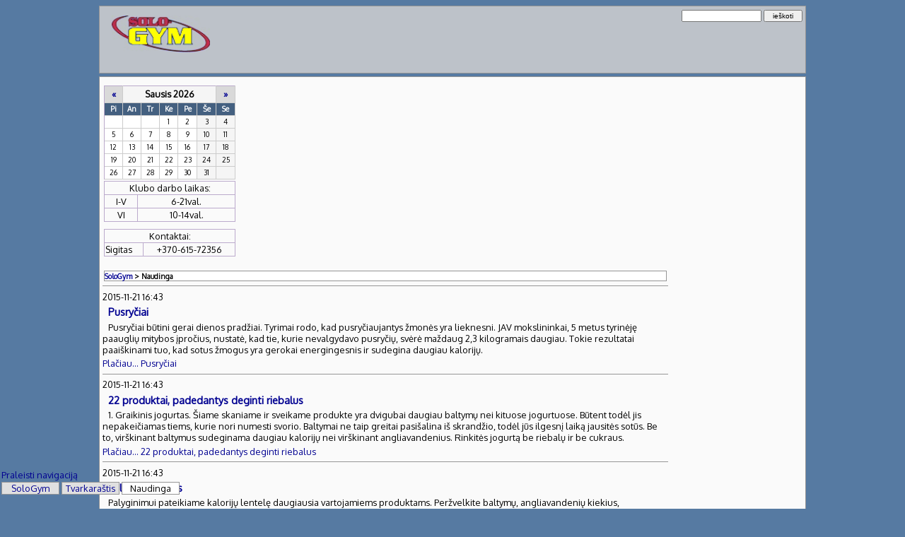

--- FILE ---
content_type: text/html; charset=UTF-8
request_url: http://sologym.lt/tekstai.html?month=202212
body_size: 4031
content:
<!DOCTYPE html PUBLIC "-//W3C//DTD XHTML 1.0 Strict//EN" "http://www.w3.org/TR/xhtml1/DTD/xhtml1-strict.dtd">
<html xmlns="http://www.w3.org/1999/xhtml" xml:lang="lt" lang="lt">
<head>
<!--

	This website is powered by Contao Open Source CMS :: Licensed under GNU/LGPL
	Copyright ©2005-2026 by Leo Feyer :: Extensions are copyright of their respective owners
	Visit the project website at http://www.contao.org for more information

//-->
<base href="http://sologym.lt/"></base>
<title>Naudinga - SoloGym</title>
<meta http-equiv="Content-Type" content="text/html; charset=UTF-8" />
<meta http-equiv="Content-Style-Type" content="text/css" />
<meta http-equiv="Content-Script-Type" content="text/javascript" />
<meta name="description" content="" />
<meta name="keywords" content="solo, gym, sologym, sporto, klubas, fitness, sveikata, žvalumas, šimšė, zumba, pirtis, masažas, soliariumas" />
<meta name="robots" content="index,follow" />
<style type="text/css" media="screen">
<!--/*--><![CDATA[/*><!--*/
#wrapper { width:1000px; margin:0 auto; }
#header { height:90px; }
#right { width:190px; }
#main { margin-right:190px; }
/*]]>*/-->
</style>
<link rel="stylesheet" href="system/contao.css" type="text/css" media="screen" />
<!--[if lte IE 7]><link rel="stylesheet" href="system/iefixes.css" type="text/css" media="screen" /><![endif]-->
<link rel="stylesheet" href="plugins/mediabox/css/mediabox.css?1.2.5" type="text/css" media="screen" />
<link rel="stylesheet" href="head.css?1448642361" type="text/css" media="all" />
<link rel="stylesheet" href="elem.css?1594386758" type="text/css" media="all" />
<link rel="stylesheet" href="main.css?1449414323" type="text/css" media="all" />
<link rel="stylesheet" href="kalendorius.css?1447139297" type="text/css" media="all" />
<link rel="stylesheet" href="timetable.css?1449412602" type="text/css" media="all" />
<script type="text/javascript" src="plugins/mootools/mootools-core.js?1.2.5"></script>
<script type="text/javascript" src="plugins/mootools/mootools-more.js?1.2.5.1"></script>
</head>

<body id="top">
<div id="wrapper">

<div id="header">
<div class="inside">

<div id=logo>
<a class=ahead href=/><img title="solo logo" src="tl_files/pics/site_logo.png" alt="solo logo" width="139" height="52" /></a>
</div>

<!-- indexer::stop -->
<div class="mod_navigation lx block" id="navi">

<a href="tekstai.html?month=202212#skipNavigation1" class="invisible">Praleisti navigaciją</a>

<ul class="level_1">
<li class="sibling first"><a href="sologym.html" title="Apie mus" class="sibling first">SoloGym</a></li>
<li class="sibling"><a href="tvarkarastis.html" title="Tvarkaraštis" class="sibling">Tvarkaraštis</a></li>
<li class="active last"><span class="active last">Naudinga</span></li>
</ul>
 
<a name="skipNavigation1" id="skipNavigation1" class="invisible">&nbsp;</a>

</div>
<!-- indexer::continue -->

<!-- indexer::stop -->
<div class="mod_form tableless block" id="hsearch">

<form action="radiniai.html" id="f1" method="get" enctype="application/x-www-form-urlencoded">
<div class="formbody">
   
  <input type="text" name="keywords" id="ctrl_1" class="text mandatory" value="" /> <input type="submit" id="ctrl_1_submit" class="submit" value="ieškoti" /><br />
</div>
</form>

</div>
<!-- indexer::continue -->
 
</div>
</div>

<div id="container">

<div id="right">
<div class="inside">

<!-- indexer::stop -->
<div class="mod_calendar lx block">

<table cellspacing="0" cellpadding="0" class="minicalendar" summary="Calendar">
<thead>
  <tr>
    <th class="head previous"><a href="tekstai.html?month=202512" title="Gruodis 2025">«</a></th>
    <th colspan="5" class="head current">Sausis 2026</th>
    <th class="head next"><a href="tekstai.html?month=202602" title="Vasaris 2026">»</a></th>
  </tr>
  <tr>
    <th class="label">Pi</th>
    <th class="label">An</th>
    <th class="label">Tr</th>
    <th class="label">Ke</th>
    <th class="label">Pe</th>
    <th class="label weekend">Še</th>
    <th class="label weekend">Se</th>
  </tr>
</thead>
<tbody>
  <tr class="week_0 first">
    <td class="days empty col_first">&nbsp;</td>
    <td class="days empty">&nbsp;</td>
    <td class="days empty">&nbsp;</td>
    <td class="days">1</td>
    <td class="days">2</td>
    <td class="days weekend">3</td>
    <td class="days weekend col_last">4</td>
  </tr>
  <tr class="week_1">
    <td class="days col_first">5</td>
    <td class="days">6</td>
    <td class="days">7</td>
    <td class="days">8</td>
    <td class="days">9</td>
    <td class="days weekend">10</td>
    <td class="days weekend col_last">11</td>
  </tr>
  <tr class="week_2">
    <td class="days col_first">12</td>
    <td class="days">13</td>
    <td class="days">14</td>
    <td class="days">15</td>
    <td class="days">16</td>
    <td class="days weekend">17</td>
    <td class="days weekend col_last">18</td>
  </tr>
  <tr class="week_3">
    <td class="days col_first">19</td>
    <td class="days">20</td>
    <td class="days">21</td>
    <td class="days today">22</td>
    <td class="days">23</td>
    <td class="days weekend">24</td>
    <td class="days weekend col_last">25</td>
  </tr>
  <tr class="week_4 last">
    <td class="days col_first">26</td>
    <td class="days">27</td>
    <td class="days">28</td>
    <td class="days">29</td>
    <td class="days">30</td>
    <td class="days weekend">31</td>
    <td class="days empty weekend col_last">&nbsp;</td>
  </tr>
</tbody>
</table>

</div>
<!-- indexer::continue -->

<table class=openhours>
<tr><td colspan="2">Klubo darbo laikas:</td><tr>
<tr><td>I-V</td><td> 6-21val.</td>
<tr><td>VI</td><td> 10-14val.</td>
</table>

<table class=openhours>
<tr><td colspan="2">Kontaktai:</td><tr>
<tr><td class=left>Sigitas</td><td class=center>+370-615-72356</td>
</table> 
</div>
</div>

<div id="main">
<div class="inside">

<!-- indexer::stop -->
<div class="mod_breadcrumb mx block">

<a href="sologym.html" title="SoloGym">SoloGym</a> &#62; 
<span class="active">Naudinga</span>

</div>
<!-- indexer::continue -->

<div class="mod_article block" id="straipsniai">

<!-- indexer::stop -->
<div class="mod_newslist block">
<hr /><div class="layout_latest block first even">
<p class="info">2015-11-21 16:43 </p>
<div class="image_container float_left" style="float:left;">
<a href="tl_files/pics/breakfast-heart-eggs.jpg" rel="lightbox" title="">
<img src="system/html/breakfast-heart-eggs-97132da7.jpg" width="80" height="81" alt="" />
</a>
</div>
<h2><a href="x20/items/pusryciai.html" title="Skaityti straipsnį: Pusryčiai">Pusryčiai</a></h2>
<p class="teaser">Pusryčiai būtini gerai dienos pradžiai. Tyrimai rodo, kad pusryčiaujantys žmonės yra lieknesni. JAV mokslininkai, 5 metus tyrinėję paauglių mitybos įpročius, nustatė, kad tie, kurie nevalgydavo pusryčių, svėrė maždaug 2,3 kilogramais daugiau. Tokie rezultatai paaiškinami tuo, kad sotus žmogus yra gerokai energingesnis ir sudegina daugiau kalorijų.</p>
<p class="more"><a href="x20/items/pusryciai.html" title="Skaityti straipsnį: Pusryčiai">Plačiau... <span class="invisible">Pusryčiai</span></a></p>
</div>
<hr /><div class="layout_latest block odd">
<p class="info">2015-11-21 16:43 </p>
<div class="image_container float_left" style="float:left;">
<a href="tl_files/pics/sveikos-mitybos-produktai-5161b6ccc98eb.jpg" rel="lightbox" title="">
<img src="system/html/sveikos-mitybos-produktai-5161b6ccc98eb-53496259.jpg" width="80" height="53" alt="" />
</a>
</div>
<h2><a href="x20/items/id-22-produktai-padedantys-deginti-riebalus.html" title="Skaityti straipsnį: 22 produktai, padedantys deginti riebalus">22 produktai, padedantys deginti riebalus</a></h2>
<p class="teaser">1. Graikinis jogurtas. Šiame skaniame ir sveikame produkte yra dvigubai daugiau baltymų nei kituose jogurtuose. Būtent todėl jis nepakeičiamas tiems, kurie nori numesti svorio. Baltymai ne taip greitai pasišalina iš skrandžio, todėl jūs ilgesnį laiką jausitės sotūs. Be to, virškinant baltymus sudeginama daugiau kalorijų nei virškinant angliavandenius. Rinkitės jogurtą be riebalų ir be cukraus.</p>
<p class="more"><a href="x20/items/id-22-produktai-padedantys-deginti-riebalus.html" title="Skaityti straipsnį: 22 produktai, padedantys deginti riebalus">Plačiau... <span class="invisible">22 produktai, padedantys deginti riebalus</span></a></p>
</div>
<hr /><div class="layout_latest block last even">
<p class="info">2015-11-21 16:43 </p>
<div class="image_container float_left" style="float:left;">
<a href="tl_files/pics/kaloriju-lentele-413.jpg" rel="lightbox" title="">
<img src="system/html/kaloriju-lentele-413-ad12ee6d.jpg" width="80" height="42" alt="" />
</a>
</div>
<h2><a href="x20/items/kaloriju-lenteles.html" title="Skaityti straipsnį: Kalorijų lentelės">Kalorijų lentelės</a></h2>
<p class="teaser">Palyginimui pateikiame kalorijų lentelę daugiausia vartojamiems produktams. Peržvelkite baltymų, angliavandenių kiekius, kaloringumą, pagelbės renkantis produktus ar paaiškins priežastis kodėl atsisakome, mažiname kitų produktų kiekį. Pateiktose lentelėse rasite produktų kaloringumą 100 gramų.</p>
<p class="more"><a href="x20/items/kaloriju-lenteles.html" title="Skaityti straipsnį: Kalorijų lentelės">Plačiau... <span class="invisible">Kalorijų lentelės</span></a></p>
</div>

</div>
<!-- indexer::continue -->

</div>
 
</div>
 
<div id="clear"></div>
</div>

</div>

<div id="footer">
<div class="inside">

<div  id=ft class=center>
© 2015, Sporto klubas SoloGym
</div>
<div id=ft class=center>
Vilniaus 44, Šiauliai 
</div>
<div id=ft class=right>
soloplius@gmail.com
</div> 
</div>
</div>

<!-- indexer::stop -->
<img src="http://sologym.lt/cron.php" alt="" class="invisible" />
<!-- indexer::continue -->

</div>

<script type="text/javascript" src="plugins/mediabox/js/mediabox.js?1.2.5"></script>
<script type="text/javascript">
<!--//--><![CDATA[//><!--
Mediabox.scanPage = function() {
  var links = $$("a").filter(function(el) {
    return el.rel && el.rel.test(/^lightbox/i);
  });
  $$(links).mediabox({/* Put custom options here */}, null, function(el) {
    var rel0 = this.rel.replace(/[[]|]/gi," ");
    var relsize = rel0.split(" ");
    return (this == el) || ((this.rel.length > 8) && el.rel.match(relsize[1]));
  });
};
window.addEvent("domready", Mediabox.scanPage);
//--><!]]>
</script>

<script type="text/javascript">
  WebFontConfig = {
    google: { families: [ 'Oxygen::latin' ] }
  };
  (function() {
    var wf = document.createElement('script');
    wf.src = ('https:' == document.location.protocol ? 'https' : 'http') +
      '://ajax.googleapis.com/ajax/libs/webfont/1/webfont.js';
    wf.type = 'text/javascript';
    wf.async = 'true';
    var s = document.getElementsByTagName('script')[0];
    s.parentNode.insertBefore(wf, s);
  })(); </script>
<div id="fb-root"></div>
<script>(function(d, s, id) {
  var js, fjs = d.getElementsByTagName(s)[0];
  if (d.getElementById(id)) return;
  js = d.createElement(s); js.id = id;
  js.src = "//connect.facebook.net/lt_LT/sdk.js#xfbml=1&version=v2.5";
  fjs.parentNode.insertBefore(js, fjs);
}(document, 'script', 'facebook-jssdk'));</script>
<!-- Piwik -->
<script type="text/javascript">
  var _paq = _paq || [];
  _paq.push(['trackPageView']);
  _paq.push(['enableLinkTracking']);
  (function() {
    var u="//sologym.lt/xml/";
    _paq.push(['setTrackerUrl', u+'piwik.php']);
    _paq.push(['setSiteId', 1]);
    var d=document, g=d.createElement('script'), s=d.getElementsByTagName('script')[0];
    g.type='text/javascript'; g.async=true; g.defer=true; g.src=u+'piwik.js'; s.parentNode.insertBefore(g,s);
  })();
</script>
<noscript><p><img src="//sologym.lt/xml/piwik.php?idsite=1" style="border:0;" alt="" /></p></noscript>
<!-- End Piwik Code -->

</body>
</html>

--- FILE ---
content_type: text/css
request_url: http://sologym.lt/head.css?1448642361
body_size: 643
content:
/* Style sheet head */
#logo a.ahead:hover{background-color:transparent;}
#logo img{padding-top:11px;padding-bottom:4px;padding-left:11px;}
#logo{width:165px;height:60px;float:left;margin-left:4px;}
#rblok{width:165px;height:60px;float:right;display:table-cell;margin-top:4px;margin-right:4px;margin-bottom:auto;text-align:right;vertical-align:middle;}
#ctext{width:660px;height:60px;float:left;display:table-cell;text-align:center;vertical-align:middle;}
#ft{width:1000px;display:table-cell;text-align:center;vertical-align:middle;font-size:0.8em;}
#ft.left{padding-left:11px;text-align:left;}
#ft.right{padding-right:11px;text-align:right;}


--- FILE ---
content_type: text/css
request_url: http://sologym.lt/elem.css?1594386758
body_size: 7372
content:
/* Style sheet elem */
#straipsnis{margin:2px;}
#ctrl_1{width:105px;}
#ctrl_1_submit{width:55px;}
.mod_breadcrumb{margin:2px;background-color:#ffffff;border:1px solid #969696;font-weight:bold;font-size:0.8em;}
#navi{bottom:2px;position:absolute;left:2px;}
#f1{float:right;margin-top:2px;margin-right:2px;text-align:right;posdition:absolute;}
th{background-color:#F5F5F5;border:1px solid #bac;border-collapse:collapse;}
#xfrontpage{background-image:url("tl_files/gfoto/w0004.jpg");background-repeat:no-repeat;}
td.left{text-align:left;}
table.openhours{width:95%;margin:2px 2px 10px;text-align:center;}
table.calor{width:100%;}
table.calor th.fcol{width:40%;}
table.calor th{width:15%;text-align:center;}
ptable{width:70%;}
table,th,td{border:1px solid #bac;border-collapse:collapse;}
.fb-like{margin:20px 10px;text-align:center;}
th{background-color:#F5F5F5;border:1px solid #bac;border-collapse:collapse;}
#xfrontpage{background-image:url("tl_files/gfoto/w0004.jpg");background-repeat:no-repeat;}
td.left{text-align:left;}
table.openhours{width:186px;margin:2px 2px 10px;text-align:center;}
table.calor{width:100%;}
table.calor th.fcol{width:40%;}
table.calor th{width:15%;text-align:center;}
ptable{width:70%;}
table,th,td{border:1px solid #bac;border-collapse:collapse;}
.fb-like{margin:20px 10px;text-align:center;}
.dp{float:left;margin-right:4px;padding:4px;border:1px solid #969696;}
div.caption{text-align:center;}
.unreadbold{font-weight:bold;}
.comment_default{margin-top:4px;text-align:left;background-color:#ffffff;border:1px solid #969696;}
.ce_comments{width:600px;margin:20px auto;padding:4px;text-align:center;background-color:#D2E7A6;border:1px solid #969696;}
.cforma .fields{text-align:right;}
.cforma{width:280px;height:65%;margin:40px auto auto;padding:4px;text-align:center;xheight:200px;xbackground-color:#beccca;}
.cforma input.submit{float:right;margin-top:8px;margin-right:1px;margin-bottom:4px;}
.cforma input.text{width:156px;margin:8px auto 0;text-align:left;border:1px solid #969696;xfloat:right;}
.mod_navigation li{display:inline;}
.mod_calendar{margin-top:8px;margin-right:2px;margin-left:2px;}
.lx a{width:100%;}
.lx li{width:80px;display:inline-block;margin:2px 0;text-align:center;background-color:#e0e0e0;border:1px solid #969696;}
.lx li.active{background-color:#ffffff;}
.lx input.submit{float:right;margin-right:1px;}
.lx input.text{width:156px;margin:2px 0;text-align:left;border:1px solid #969696;}
.lx ul{margin:0;padding:0;list-style-type:none;}
.otbl table{width:80%;margin-right:auto;margin-left:auto;}
.otbl td,.otbl th{padding:4px;border-top:0px solid #969696;border-right:1px solid #969696;border-bottom:1px solid #969696;border-left:0px solid #969696;}
.otbl th{border-top:1px solid #969696;}
.otbl td.col_first,.otbl th.col_first{border-left:1px solid #969696;}
h2{font-size:11pt;}
h1{font-size:12pt;}
a,h1,h2{color:#000091;xtext-shadow: grey 1px 1px 1px;}
a{display:inline-block;text-decoration:none;}
a:hover{background-color:#ffffff;}
p.error{font-size:70%;color: red;}
p,h1,h2{margin-top:0.3em;margin-bottom:0.3em;}
h1{}
.eil{height:24px;}
.odd.eil{background-color:#dcdcdc;}
.all_records{font-size:0.8em;}
.headp{text-align:center;border-top:1px solid #969696;xwhite-space:nowrap;border-right:1px solid #969696;border-bottom:1px solid #969696;}
.bodyp{border-right:1px solid #969696;xwhite-space:nowrap;border-bottom:1px solid #969696;}
.col_first.bodyp,.col_first.headp{border-right:1px solid #969696;xwhite-space:nowrap;border-bottom:1px solid #969696;border-left:1px solid #969696;}
.float_left{margin-top:8px;margin-right:8px;}
.fwdt{height:450px;margin-bottom:4px;padding:4px;background-color:#ffffff;border:1px solid #969696;xmargin-left:4px;}
.algnr{height:100%;float:right;margin-right:10px;vertical-align:bottom;}
.xmod_article{}
.mx input{margin:2px;}
td.col_0{width:156px;}
.ce_text p{text-align:justify;}
input{font-size:10px;}
#comforma{width:600px;margin-top:20px;margin-right:auto;margin-left:auto;padding:4px;text-align:right;background-color:#f0f0f0;border:1px solid #969696;}
#ctrl_comment{width:594px;border-color:#969696;}
hr{height:0px;border-top:1px solid #969696;border-right:0px solid #969696;border-bottom:0px solid #969696;border-left:0px solid #969696;}
.pagination.block{text-align:center;}
.pagination li{display:inline;padding-right:5px;list-style-type:none;}
.dp{float:left;margin-right:4px;padding:4px;border:1px solid #969696;}
div.caption{text-align:center;}
.unreadbold{font-weight:bold;}
.comment_default{margin-top:4px;text-align:left;background-color:#ffffff;border:1px solid #969696;}
.ce_comments{width:600px;margin:20px auto;padding:4px;text-align:center;background-color:#D2E7A6;border:1px solid #969696;}
.cforma .fields{text-align:right;}
.cforma{width:280px;height:65%;margin:40px auto auto;padding:4px;text-align:center;xheight:200px;xbackground-color:#beccca;}
.cforma input.submit{float:right;margin-top:8px;margin-right:1px;margin-bottom:4px;}
.cforma input.text{width:156px;margin:8px auto 0;text-align:left;border:1px solid #969696;xfloat:right;}
.mod_navigation li{display:inline;}
.mod_calendar{margin-top:8px;margin-right:2px;margin-left:2px;}
.lx a{width:100%;}
.lx li{width:80px;display:inline-block;margin:2px 0;text-align:center;background-color:#e0e0e0;border:1px solid #969696;}
.lx li.active{background-color:#ffffff;}
.lx input.submit{float:right;margin-right:1px;}
.lx input.text{width:156px;margin:2px 0;text-align:left;border:1px solid #969696;}
.lx ul{margin:0;padding:0;list-style-type:none;}
.otbl table{width:80%;margin-right:auto;margin-left:auto;}
.otbl td,.otbl th{padding:4px;border-top:0px solid #969696;border-right:1px solid #969696;border-bottom:1px solid #969696;border-left:0px solid #969696;}
.otbl th{border-top:1px solid #969696;}
.otbl td.col_first,.otbl th.col_first{border-left:1px solid #969696;}
h2{font-size:11pt;}
h1{font-size:12pt;}
a,h1,h2{color:#000091;xtext-shadow: grey 1px 1px 1px;}
a{display:inline-block;text-decoration:none;}
a:hover{background-color:#ffffff;}
p.error{font-size:70%;color: red;}
p,h1,h2{margin-top:0.3em;margin-bottom:0.3em;}
h1{}
.eil{height:24px;}
.odd.eil{background-color:#dcdcdc;}
.all_records{font-size:0.8em;}
.headp{text-align:center;border-top:1px solid #969696;xwhite-space:nowrap;border-right:1px solid #969696;border-bottom:1px solid #969696;}
.bodyp{border-right:1px solid #969696;xwhite-space:nowrap;border-bottom:1px solid #969696;}
.col_first.bodyp,.col_first.headp{border-right:1px solid #969696;xwhite-space:nowrap;border-bottom:1px solid #969696;border-left:1px solid #969696;}
.float_left{margin-top:8px;margin-right:8px;}
.fwdt{height:450px;margin-bottom:4px;padding:4px;background-color:#ffffff;border:1px solid #969696;xmargin-left:4px;}
.algnr{height:100%;float:right;margin-right:10px;vertical-align:bottom;}
.xmod_article{}
.mx input{margin:2px;}
td.col_0{width:156px;}
.ce_text p{text-align:justify;}
input{font-size:10px;}
#comforma{width:600px;margin-top:20px;margin-right:auto;margin-left:auto;padding:4px;text-align:right;background-color:#f0f0f0;border:1px solid #969696;}
#ctrl_comment{width:594px;border-color:#969696;}
hr{height:0px;border-top:1px solid #969696;border-right:0px solid #969696;border-bottom:0px solid #969696;border-left:0px solid #969696;}
.pagination.block{text-align:center;}
.pagination li{display:inline;padding-right:5px;list-style-type:none;}


--- FILE ---
content_type: text/css
request_url: http://sologym.lt/main.css?1449414323
body_size: 743
content:
/* Style sheet main */
#footer{margin-top:4px;background-color:#BDC2C9;border:1px solid #969696;}
#header{margin-top:8px;margin-bottom:4px;padding:2px;vertical-align:middle;background-color:#BDC2C9;border:1px solid #969696;}
#header .inside{height:90px;}
#container{background-color:#FAFAFA;border:1px solid #969696;xbackground-color:#C0C7D1;xbackground-color:#addebc;}
#main{height:40em;overflow:auto;padding:4px;xbackground-color:#ffffff;xborder:1px solid #969696;xwidth:820px;xcmargin-left:170px;xmin-height:500px;}
#left,#right{padding:4px;xbackground-color:#f7f7cd;xborder:1px solid #969696;}
body{background-color:#567AA2;font-family:Comfortaa,Oxygen,Arimo,Verdana, Arial, Helvetica ,URW Gothic L,sans-serif;font-size:0.8em;color:#000;}


--- FILE ---
content_type: text/css
request_url: http://sologym.lt/kalendorius.css?1447139297
body_size: 2003
content:
/* Style sheet kalendorius */
table.minicalendar .active a{color:#ff0000;}
table.calendar{width:100%;border-top:1px solid #cccccc;border-left:1px solid #cccccc;}
table.calendar .head{padding-top:4px;padding-bottom:5px;text-align:center;background-color:#DFF0BD;border-right:1px solid #cccccc;border-bottom:1px solid #cccccc;}
table.calendar .current{background-color:#ffffcc;}
table.calendar .label{padding-top:3px;padding-bottom:4px;text-align:center;background-color:#bbbbbb;border-right:1px solid #cccccc;font-weight:bold;font-size:10px;color:#ffffff;border-bottom:1px solid #cccccc;}
table.calendar td{width:14%;height:72px;padding:1px;vertical-align:top;background-color:#ffffff;border-right:1px solid #cccccc;border-bottom:1px solid #cccccc;}
table.calendar td.weekend{background-color:#D2E7A6;}
table.calendar .today{background-color:#ffffcc;}
table.calendar .empty,table.calendar .empty .header{background-color:#DFF0BD;}
table.calendar td .header{padding-bottom:2px;background-color:#e0e0e0;font-size:10px;}
table.calendar td .event a{font-size:10px;}
#minicalendar{margin:0 5px 20px;padding:5px 5px 10px;background-color:#ece4d9;}
table.minicalendar{width:100%;border-top:1px solid #cccccc;border-left:1px solid #cccccc;}
table.minicalendar td{width:14%;padding-top:2px;padding-bottom:3px;text-align:center;background-color:#ffffff;border-right:1px solid #cccccc;border-bottom:1px solid #cccccc;}
table.minicalendar td,table.minicalendar .active a{font-size:10px;}
table.minicalendar .weekend{background-color:#F5F5F5;}
table.minicalendar .today{background-color:#F5F5F;}
table.minicalendar .label{padding-top:2px;padding-bottom:3px;text-align:center;background-color:#446080;border-right:1px solid #cccccc;font-size:10px;color:#ffffff;border-bottom:1px solid #cccccc;}
table.minicalendar .head{padding-top:3px;padding-bottom:4px;text-align:center;background-color:#D9D9D9;border-right:1px solid #cccccc;border-bottom:1px solid #cccccc;}
table.minicalendar .current{background-color:#F5F5F5;}


--- FILE ---
content_type: text/css
request_url: http://sologym.lt/timetable.css?1449412602
body_size: 1110
content:
/* Style sheet timetable */
table.timetable{margin-top:4px;margin-right:2px;margin-left:2px;border-top:1px solid #cccccc;xwidth:100%;border-left:1px solid #cccccc;}
table.timetable .head{padding-top:4px;padding-bottom:5px;text-align:center;background-color:#DFF0BD;border-right:1px solid #cccccc;border-bottom:1px solid #cccccc;}
table.timetable .current{background-color:#ffffcc;}
table.timetable .label{padding-top:3px;padding-bottom:4px;text-align:center;background-color:#bbbbbb;border-right:1px solid #cccccc;font-weight:bold;font-size:10px;color:#ffffff;border-bottom:1px solid #cccccc;}
table.timetable td{width:12.5%;height:15;padding:1px;text-align:center;background-color:#ffffff;border-right:1px solid #cccccc;font-size:0.95em;xvertical-align:top;border-bottom:1px solid #cccccc;}
table.timetable td.weekend{background-color:#F5F5F5;}
table.timetable .today{background-color:#ffffcc;}
table.timetable .empty,table.timetable .empty .header{background-color:#DFF0BD;}
table.timetable td .header{padding-bottom:2px;background-color:#e0e0e0;font-size:10px;}
table.timetable td .event a{font-size:10px;}
